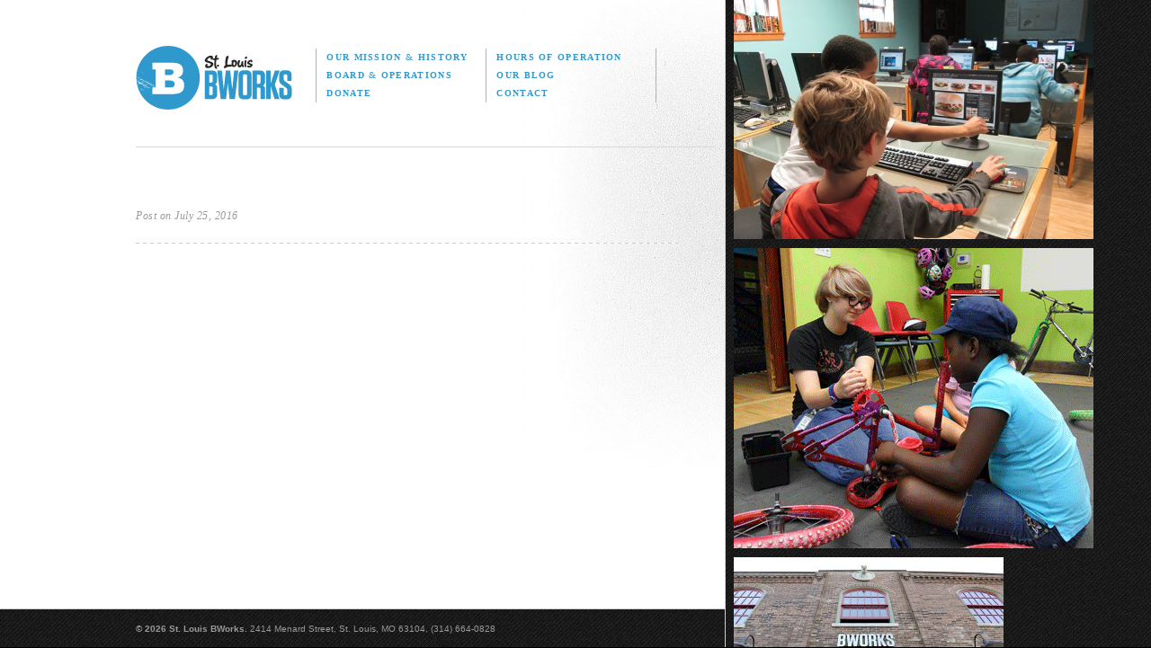

--- FILE ---
content_type: text/html; charset=UTF-8
request_url: https://www.bworks.org/?sp_venue=7563
body_size: 6977
content:
<!DOCTYPE html>
<html lang="en-US">
<head>
<meta charset="UTF-8" />
<title>
	Saint Louis BWorks</title>
<meta name="description" content="St. Louis BWorks shows local kids what's possible. Our volunteer-run programs build confidence and character through educational programs rooted in teamwork and responsibility." />
<link rel="profile" href="http://gmpg.org/xfn/11" />
<link rel="stylesheet" type="text/css" media="all" href="https://www.bworks.org/wp-content/themes/bworks/style.css" />
<link rel="pingback" href="https://www.bworks.org/xmlrpc.php" />

<link rel="Shortcut Icon" href="/bworks.ico" type="image/x-icon" />
<link href='http://fonts.googleapis.com/css?family=Arvo:400,400italic,700,700italic' rel='stylesheet' type='text/css' />
<link rel="stylesheet" href="https://www.bworks.org/wp-content/themes/bworks/library/fonts/league-gothic/stylesheet.css" type="text/css" media="screen" title="no title" charset="utf-8">
<link rel="stylesheet" href="https://www.bworks.org/wp-content/themes/bworks/library/css/master.css" type="text/css" media="screen" title="no title" charset="utf-8">
<link rel="stylesheet" href="https://www.bworks.org/wp-content/themes/bworks/library/css/wysiwyg.css" type="text/css" media="all" title="no title" charset="utf-8">
<link rel="stylesheet" href="https://www.bworks.org/wp-content/themes/bworks/library/css/print.css" type="text/css" media="print" title="no title" charset="utf-8">

<meta name='robots' content='max-image-preview:large' />
<link rel='dns-prefetch' href='//www.googletagmanager.com' />
<link rel="alternate" type="application/rss+xml" title="Saint Louis BWorks &raquo; Feed" href="https://www.bworks.org/feed/" />
<link rel="alternate" type="application/rss+xml" title="Saint Louis BWorks &raquo; Comments Feed" href="https://www.bworks.org/comments/feed/" />
<script type="text/javascript">
/* <![CDATA[ */
window._wpemojiSettings = {"baseUrl":"https:\/\/s.w.org\/images\/core\/emoji\/14.0.0\/72x72\/","ext":".png","svgUrl":"https:\/\/s.w.org\/images\/core\/emoji\/14.0.0\/svg\/","svgExt":".svg","source":{"concatemoji":"https:\/\/www.bworks.org\/wp-includes\/js\/wp-emoji-release.min.js?ver=6.4.7"}};
/*! This file is auto-generated */
!function(i,n){var o,s,e;function c(e){try{var t={supportTests:e,timestamp:(new Date).valueOf()};sessionStorage.setItem(o,JSON.stringify(t))}catch(e){}}function p(e,t,n){e.clearRect(0,0,e.canvas.width,e.canvas.height),e.fillText(t,0,0);var t=new Uint32Array(e.getImageData(0,0,e.canvas.width,e.canvas.height).data),r=(e.clearRect(0,0,e.canvas.width,e.canvas.height),e.fillText(n,0,0),new Uint32Array(e.getImageData(0,0,e.canvas.width,e.canvas.height).data));return t.every(function(e,t){return e===r[t]})}function u(e,t,n){switch(t){case"flag":return n(e,"\ud83c\udff3\ufe0f\u200d\u26a7\ufe0f","\ud83c\udff3\ufe0f\u200b\u26a7\ufe0f")?!1:!n(e,"\ud83c\uddfa\ud83c\uddf3","\ud83c\uddfa\u200b\ud83c\uddf3")&&!n(e,"\ud83c\udff4\udb40\udc67\udb40\udc62\udb40\udc65\udb40\udc6e\udb40\udc67\udb40\udc7f","\ud83c\udff4\u200b\udb40\udc67\u200b\udb40\udc62\u200b\udb40\udc65\u200b\udb40\udc6e\u200b\udb40\udc67\u200b\udb40\udc7f");case"emoji":return!n(e,"\ud83e\udef1\ud83c\udffb\u200d\ud83e\udef2\ud83c\udfff","\ud83e\udef1\ud83c\udffb\u200b\ud83e\udef2\ud83c\udfff")}return!1}function f(e,t,n){var r="undefined"!=typeof WorkerGlobalScope&&self instanceof WorkerGlobalScope?new OffscreenCanvas(300,150):i.createElement("canvas"),a=r.getContext("2d",{willReadFrequently:!0}),o=(a.textBaseline="top",a.font="600 32px Arial",{});return e.forEach(function(e){o[e]=t(a,e,n)}),o}function t(e){var t=i.createElement("script");t.src=e,t.defer=!0,i.head.appendChild(t)}"undefined"!=typeof Promise&&(o="wpEmojiSettingsSupports",s=["flag","emoji"],n.supports={everything:!0,everythingExceptFlag:!0},e=new Promise(function(e){i.addEventListener("DOMContentLoaded",e,{once:!0})}),new Promise(function(t){var n=function(){try{var e=JSON.parse(sessionStorage.getItem(o));if("object"==typeof e&&"number"==typeof e.timestamp&&(new Date).valueOf()<e.timestamp+604800&&"object"==typeof e.supportTests)return e.supportTests}catch(e){}return null}();if(!n){if("undefined"!=typeof Worker&&"undefined"!=typeof OffscreenCanvas&&"undefined"!=typeof URL&&URL.createObjectURL&&"undefined"!=typeof Blob)try{var e="postMessage("+f.toString()+"("+[JSON.stringify(s),u.toString(),p.toString()].join(",")+"));",r=new Blob([e],{type:"text/javascript"}),a=new Worker(URL.createObjectURL(r),{name:"wpTestEmojiSupports"});return void(a.onmessage=function(e){c(n=e.data),a.terminate(),t(n)})}catch(e){}c(n=f(s,u,p))}t(n)}).then(function(e){for(var t in e)n.supports[t]=e[t],n.supports.everything=n.supports.everything&&n.supports[t],"flag"!==t&&(n.supports.everythingExceptFlag=n.supports.everythingExceptFlag&&n.supports[t]);n.supports.everythingExceptFlag=n.supports.everythingExceptFlag&&!n.supports.flag,n.DOMReady=!1,n.readyCallback=function(){n.DOMReady=!0}}).then(function(){return e}).then(function(){var e;n.supports.everything||(n.readyCallback(),(e=n.source||{}).concatemoji?t(e.concatemoji):e.wpemoji&&e.twemoji&&(t(e.twemoji),t(e.wpemoji)))}))}((window,document),window._wpemojiSettings);
/* ]]> */
</script>
<link rel='stylesheet' id='twb-open-sans-css' href='https://fonts.googleapis.com/css?family=Open+Sans%3A300%2C400%2C500%2C600%2C700%2C800&#038;display=swap&#038;ver=6.4.7' type='text/css' media='all' />
<link rel='stylesheet' id='twbbwg-global-css' href='https://www.bworks.org/wp-content/plugins/photo-gallery/booster/assets/css/global.css?ver=1.0.0' type='text/css' media='all' />
<link rel='stylesheet' id='sp-events-calendar-style-css' href='https://www.bworks.org/wp-content/plugins/events-calendar-premium/resources/events.css?ver=6.4.7' type='text/css' media='all' />
<style id='wp-emoji-styles-inline-css' type='text/css'>

	img.wp-smiley, img.emoji {
		display: inline !important;
		border: none !important;
		box-shadow: none !important;
		height: 1em !important;
		width: 1em !important;
		margin: 0 0.07em !important;
		vertical-align: -0.1em !important;
		background: none !important;
		padding: 0 !important;
	}
</style>
<link rel='stylesheet' id='wp-block-library-css' href='https://www.bworks.org/wp-includes/css/dist/block-library/style.min.css?ver=6.4.7' type='text/css' media='all' />
<style id='classic-theme-styles-inline-css' type='text/css'>
/*! This file is auto-generated */
.wp-block-button__link{color:#fff;background-color:#32373c;border-radius:9999px;box-shadow:none;text-decoration:none;padding:calc(.667em + 2px) calc(1.333em + 2px);font-size:1.125em}.wp-block-file__button{background:#32373c;color:#fff;text-decoration:none}
</style>
<style id='global-styles-inline-css' type='text/css'>
body{--wp--preset--color--black: #000000;--wp--preset--color--cyan-bluish-gray: #abb8c3;--wp--preset--color--white: #ffffff;--wp--preset--color--pale-pink: #f78da7;--wp--preset--color--vivid-red: #cf2e2e;--wp--preset--color--luminous-vivid-orange: #ff6900;--wp--preset--color--luminous-vivid-amber: #fcb900;--wp--preset--color--light-green-cyan: #7bdcb5;--wp--preset--color--vivid-green-cyan: #00d084;--wp--preset--color--pale-cyan-blue: #8ed1fc;--wp--preset--color--vivid-cyan-blue: #0693e3;--wp--preset--color--vivid-purple: #9b51e0;--wp--preset--gradient--vivid-cyan-blue-to-vivid-purple: linear-gradient(135deg,rgba(6,147,227,1) 0%,rgb(155,81,224) 100%);--wp--preset--gradient--light-green-cyan-to-vivid-green-cyan: linear-gradient(135deg,rgb(122,220,180) 0%,rgb(0,208,130) 100%);--wp--preset--gradient--luminous-vivid-amber-to-luminous-vivid-orange: linear-gradient(135deg,rgba(252,185,0,1) 0%,rgba(255,105,0,1) 100%);--wp--preset--gradient--luminous-vivid-orange-to-vivid-red: linear-gradient(135deg,rgba(255,105,0,1) 0%,rgb(207,46,46) 100%);--wp--preset--gradient--very-light-gray-to-cyan-bluish-gray: linear-gradient(135deg,rgb(238,238,238) 0%,rgb(169,184,195) 100%);--wp--preset--gradient--cool-to-warm-spectrum: linear-gradient(135deg,rgb(74,234,220) 0%,rgb(151,120,209) 20%,rgb(207,42,186) 40%,rgb(238,44,130) 60%,rgb(251,105,98) 80%,rgb(254,248,76) 100%);--wp--preset--gradient--blush-light-purple: linear-gradient(135deg,rgb(255,206,236) 0%,rgb(152,150,240) 100%);--wp--preset--gradient--blush-bordeaux: linear-gradient(135deg,rgb(254,205,165) 0%,rgb(254,45,45) 50%,rgb(107,0,62) 100%);--wp--preset--gradient--luminous-dusk: linear-gradient(135deg,rgb(255,203,112) 0%,rgb(199,81,192) 50%,rgb(65,88,208) 100%);--wp--preset--gradient--pale-ocean: linear-gradient(135deg,rgb(255,245,203) 0%,rgb(182,227,212) 50%,rgb(51,167,181) 100%);--wp--preset--gradient--electric-grass: linear-gradient(135deg,rgb(202,248,128) 0%,rgb(113,206,126) 100%);--wp--preset--gradient--midnight: linear-gradient(135deg,rgb(2,3,129) 0%,rgb(40,116,252) 100%);--wp--preset--font-size--small: 13px;--wp--preset--font-size--medium: 20px;--wp--preset--font-size--large: 36px;--wp--preset--font-size--x-large: 42px;--wp--preset--spacing--20: 0.44rem;--wp--preset--spacing--30: 0.67rem;--wp--preset--spacing--40: 1rem;--wp--preset--spacing--50: 1.5rem;--wp--preset--spacing--60: 2.25rem;--wp--preset--spacing--70: 3.38rem;--wp--preset--spacing--80: 5.06rem;--wp--preset--shadow--natural: 6px 6px 9px rgba(0, 0, 0, 0.2);--wp--preset--shadow--deep: 12px 12px 50px rgba(0, 0, 0, 0.4);--wp--preset--shadow--sharp: 6px 6px 0px rgba(0, 0, 0, 0.2);--wp--preset--shadow--outlined: 6px 6px 0px -3px rgba(255, 255, 255, 1), 6px 6px rgba(0, 0, 0, 1);--wp--preset--shadow--crisp: 6px 6px 0px rgba(0, 0, 0, 1);}:where(.is-layout-flex){gap: 0.5em;}:where(.is-layout-grid){gap: 0.5em;}body .is-layout-flow > .alignleft{float: left;margin-inline-start: 0;margin-inline-end: 2em;}body .is-layout-flow > .alignright{float: right;margin-inline-start: 2em;margin-inline-end: 0;}body .is-layout-flow > .aligncenter{margin-left: auto !important;margin-right: auto !important;}body .is-layout-constrained > .alignleft{float: left;margin-inline-start: 0;margin-inline-end: 2em;}body .is-layout-constrained > .alignright{float: right;margin-inline-start: 2em;margin-inline-end: 0;}body .is-layout-constrained > .aligncenter{margin-left: auto !important;margin-right: auto !important;}body .is-layout-constrained > :where(:not(.alignleft):not(.alignright):not(.alignfull)){max-width: var(--wp--style--global--content-size);margin-left: auto !important;margin-right: auto !important;}body .is-layout-constrained > .alignwide{max-width: var(--wp--style--global--wide-size);}body .is-layout-flex{display: flex;}body .is-layout-flex{flex-wrap: wrap;align-items: center;}body .is-layout-flex > *{margin: 0;}body .is-layout-grid{display: grid;}body .is-layout-grid > *{margin: 0;}:where(.wp-block-columns.is-layout-flex){gap: 2em;}:where(.wp-block-columns.is-layout-grid){gap: 2em;}:where(.wp-block-post-template.is-layout-flex){gap: 1.25em;}:where(.wp-block-post-template.is-layout-grid){gap: 1.25em;}.has-black-color{color: var(--wp--preset--color--black) !important;}.has-cyan-bluish-gray-color{color: var(--wp--preset--color--cyan-bluish-gray) !important;}.has-white-color{color: var(--wp--preset--color--white) !important;}.has-pale-pink-color{color: var(--wp--preset--color--pale-pink) !important;}.has-vivid-red-color{color: var(--wp--preset--color--vivid-red) !important;}.has-luminous-vivid-orange-color{color: var(--wp--preset--color--luminous-vivid-orange) !important;}.has-luminous-vivid-amber-color{color: var(--wp--preset--color--luminous-vivid-amber) !important;}.has-light-green-cyan-color{color: var(--wp--preset--color--light-green-cyan) !important;}.has-vivid-green-cyan-color{color: var(--wp--preset--color--vivid-green-cyan) !important;}.has-pale-cyan-blue-color{color: var(--wp--preset--color--pale-cyan-blue) !important;}.has-vivid-cyan-blue-color{color: var(--wp--preset--color--vivid-cyan-blue) !important;}.has-vivid-purple-color{color: var(--wp--preset--color--vivid-purple) !important;}.has-black-background-color{background-color: var(--wp--preset--color--black) !important;}.has-cyan-bluish-gray-background-color{background-color: var(--wp--preset--color--cyan-bluish-gray) !important;}.has-white-background-color{background-color: var(--wp--preset--color--white) !important;}.has-pale-pink-background-color{background-color: var(--wp--preset--color--pale-pink) !important;}.has-vivid-red-background-color{background-color: var(--wp--preset--color--vivid-red) !important;}.has-luminous-vivid-orange-background-color{background-color: var(--wp--preset--color--luminous-vivid-orange) !important;}.has-luminous-vivid-amber-background-color{background-color: var(--wp--preset--color--luminous-vivid-amber) !important;}.has-light-green-cyan-background-color{background-color: var(--wp--preset--color--light-green-cyan) !important;}.has-vivid-green-cyan-background-color{background-color: var(--wp--preset--color--vivid-green-cyan) !important;}.has-pale-cyan-blue-background-color{background-color: var(--wp--preset--color--pale-cyan-blue) !important;}.has-vivid-cyan-blue-background-color{background-color: var(--wp--preset--color--vivid-cyan-blue) !important;}.has-vivid-purple-background-color{background-color: var(--wp--preset--color--vivid-purple) !important;}.has-black-border-color{border-color: var(--wp--preset--color--black) !important;}.has-cyan-bluish-gray-border-color{border-color: var(--wp--preset--color--cyan-bluish-gray) !important;}.has-white-border-color{border-color: var(--wp--preset--color--white) !important;}.has-pale-pink-border-color{border-color: var(--wp--preset--color--pale-pink) !important;}.has-vivid-red-border-color{border-color: var(--wp--preset--color--vivid-red) !important;}.has-luminous-vivid-orange-border-color{border-color: var(--wp--preset--color--luminous-vivid-orange) !important;}.has-luminous-vivid-amber-border-color{border-color: var(--wp--preset--color--luminous-vivid-amber) !important;}.has-light-green-cyan-border-color{border-color: var(--wp--preset--color--light-green-cyan) !important;}.has-vivid-green-cyan-border-color{border-color: var(--wp--preset--color--vivid-green-cyan) !important;}.has-pale-cyan-blue-border-color{border-color: var(--wp--preset--color--pale-cyan-blue) !important;}.has-vivid-cyan-blue-border-color{border-color: var(--wp--preset--color--vivid-cyan-blue) !important;}.has-vivid-purple-border-color{border-color: var(--wp--preset--color--vivid-purple) !important;}.has-vivid-cyan-blue-to-vivid-purple-gradient-background{background: var(--wp--preset--gradient--vivid-cyan-blue-to-vivid-purple) !important;}.has-light-green-cyan-to-vivid-green-cyan-gradient-background{background: var(--wp--preset--gradient--light-green-cyan-to-vivid-green-cyan) !important;}.has-luminous-vivid-amber-to-luminous-vivid-orange-gradient-background{background: var(--wp--preset--gradient--luminous-vivid-amber-to-luminous-vivid-orange) !important;}.has-luminous-vivid-orange-to-vivid-red-gradient-background{background: var(--wp--preset--gradient--luminous-vivid-orange-to-vivid-red) !important;}.has-very-light-gray-to-cyan-bluish-gray-gradient-background{background: var(--wp--preset--gradient--very-light-gray-to-cyan-bluish-gray) !important;}.has-cool-to-warm-spectrum-gradient-background{background: var(--wp--preset--gradient--cool-to-warm-spectrum) !important;}.has-blush-light-purple-gradient-background{background: var(--wp--preset--gradient--blush-light-purple) !important;}.has-blush-bordeaux-gradient-background{background: var(--wp--preset--gradient--blush-bordeaux) !important;}.has-luminous-dusk-gradient-background{background: var(--wp--preset--gradient--luminous-dusk) !important;}.has-pale-ocean-gradient-background{background: var(--wp--preset--gradient--pale-ocean) !important;}.has-electric-grass-gradient-background{background: var(--wp--preset--gradient--electric-grass) !important;}.has-midnight-gradient-background{background: var(--wp--preset--gradient--midnight) !important;}.has-small-font-size{font-size: var(--wp--preset--font-size--small) !important;}.has-medium-font-size{font-size: var(--wp--preset--font-size--medium) !important;}.has-large-font-size{font-size: var(--wp--preset--font-size--large) !important;}.has-x-large-font-size{font-size: var(--wp--preset--font-size--x-large) !important;}
.wp-block-navigation a:where(:not(.wp-element-button)){color: inherit;}
:where(.wp-block-post-template.is-layout-flex){gap: 1.25em;}:where(.wp-block-post-template.is-layout-grid){gap: 1.25em;}
:where(.wp-block-columns.is-layout-flex){gap: 2em;}:where(.wp-block-columns.is-layout-grid){gap: 2em;}
.wp-block-pullquote{font-size: 1.5em;line-height: 1.6;}
</style>
<link rel='stylesheet' id='bwg_fonts-css' href='https://www.bworks.org/wp-content/plugins/photo-gallery/css/bwg-fonts/fonts.css?ver=0.0.1' type='text/css' media='all' />
<link rel='stylesheet' id='sumoselect-css' href='https://www.bworks.org/wp-content/plugins/photo-gallery/css/sumoselect.min.css?ver=3.4.6' type='text/css' media='all' />
<link rel='stylesheet' id='mCustomScrollbar-css' href='https://www.bworks.org/wp-content/plugins/photo-gallery/css/jquery.mCustomScrollbar.min.css?ver=3.1.5' type='text/css' media='all' />
<link rel='stylesheet' id='bwg_googlefonts-css' href='https://fonts.googleapis.com/css?family=Ubuntu&#038;subset=greek,latin,greek-ext,vietnamese,cyrillic-ext,latin-ext,cyrillic' type='text/css' media='all' />
<link rel='stylesheet' id='bwg_frontend-css' href='https://www.bworks.org/wp-content/plugins/photo-gallery/css/styles.min.css?ver=1.8.20' type='text/css' media='all' />
<script type="text/javascript" src="https://www.bworks.org/wp-includes/js/jquery/jquery.min.js?ver=3.7.1" id="jquery-core-js"></script>
<script type="text/javascript" src="https://www.bworks.org/wp-includes/js/jquery/jquery-migrate.min.js?ver=3.4.1" id="jquery-migrate-js"></script>
<script type="text/javascript" src="https://www.bworks.org/wp-content/plugins/photo-gallery/booster/assets/js/circle-progress.js?ver=1.2.2" id="twbbwg-circle-js"></script>
<script type="text/javascript" id="twbbwg-global-js-extra">
/* <![CDATA[ */
var twb = {"nonce":"faa59ef094","ajax_url":"https:\/\/www.bworks.org\/wp-admin\/admin-ajax.php","plugin_url":"https:\/\/www.bworks.org\/wp-content\/plugins\/photo-gallery\/booster","href":"https:\/\/www.bworks.org\/wp-admin\/admin.php?page=twbbwg_photo-gallery"};
var twb = {"nonce":"faa59ef094","ajax_url":"https:\/\/www.bworks.org\/wp-admin\/admin-ajax.php","plugin_url":"https:\/\/www.bworks.org\/wp-content\/plugins\/photo-gallery\/booster","href":"https:\/\/www.bworks.org\/wp-admin\/admin.php?page=twbbwg_photo-gallery"};
/* ]]> */
</script>
<script type="text/javascript" src="https://www.bworks.org/wp-content/plugins/photo-gallery/booster/assets/js/global.js?ver=1.0.0" id="twbbwg-global-js"></script>
<script type="text/javascript" src="https://www.bworks.org/wp-content/plugins/events-calendar-premium/resources/events.js?ver=6.4.7" id="sp-events-calendar-script-js"></script>
<script type="text/javascript" src="https://www.bworks.org/wp-content/plugins/photo-gallery/js/jquery.sumoselect.min.js?ver=3.4.6" id="sumoselect-js"></script>
<script type="text/javascript" src="https://www.bworks.org/wp-content/plugins/photo-gallery/js/tocca.min.js?ver=2.0.9" id="bwg_mobile-js"></script>
<script type="text/javascript" src="https://www.bworks.org/wp-content/plugins/photo-gallery/js/jquery.mCustomScrollbar.concat.min.js?ver=3.1.5" id="mCustomScrollbar-js"></script>
<script type="text/javascript" src="https://www.bworks.org/wp-content/plugins/photo-gallery/js/jquery.fullscreen.min.js?ver=0.6.0" id="jquery-fullscreen-js"></script>
<script type="text/javascript" id="bwg_frontend-js-extra">
/* <![CDATA[ */
var bwg_objectsL10n = {"bwg_field_required":"field is required.","bwg_mail_validation":"This is not a valid email address.","bwg_search_result":"There are no images matching your search.","bwg_select_tag":"Select Tag","bwg_order_by":"Order By","bwg_search":"Search","bwg_show_ecommerce":"Show Ecommerce","bwg_hide_ecommerce":"Hide Ecommerce","bwg_show_comments":"Show Comments","bwg_hide_comments":"Hide Comments","bwg_restore":"Restore","bwg_maximize":"Maximize","bwg_fullscreen":"Fullscreen","bwg_exit_fullscreen":"Exit Fullscreen","bwg_search_tag":"SEARCH...","bwg_tag_no_match":"No tags found","bwg_all_tags_selected":"All tags selected","bwg_tags_selected":"tags selected","play":"Play","pause":"Pause","is_pro":"","bwg_play":"Play","bwg_pause":"Pause","bwg_hide_info":"Hide info","bwg_show_info":"Show info","bwg_hide_rating":"Hide rating","bwg_show_rating":"Show rating","ok":"Ok","cancel":"Cancel","select_all":"Select all","lazy_load":"0","lazy_loader":"https:\/\/www.bworks.org\/wp-content\/plugins\/photo-gallery\/images\/ajax_loader.png","front_ajax":"0","bwg_tag_see_all":"see all tags","bwg_tag_see_less":"see less tags"};
/* ]]> */
</script>
<script type="text/javascript" src="https://www.bworks.org/wp-content/plugins/photo-gallery/js/scripts.min.js?ver=1.8.20" id="bwg_frontend-js"></script>

<!-- Google tag (gtag.js) snippet added by Site Kit -->

<!-- Google Analytics snippet added by Site Kit -->
<script type="text/javascript" src="https://www.googletagmanager.com/gtag/js?id=GT-KFGVFBGV" id="google_gtagjs-js" async></script>
<script type="text/javascript" id="google_gtagjs-js-after">
/* <![CDATA[ */
window.dataLayer = window.dataLayer || [];function gtag(){dataLayer.push(arguments);}
gtag("set","linker",{"domains":["www.bworks.org"]});
gtag("js", new Date());
gtag("set", "developer_id.dZTNiMT", true);
gtag("config", "GT-KFGVFBGV", {"googlesitekit_post_type":"sp_venue"});
 window._googlesitekit = window._googlesitekit || {}; window._googlesitekit.throttledEvents = []; window._googlesitekit.gtagEvent = (name, data) => { var key = JSON.stringify( { name, data } ); if ( !! window._googlesitekit.throttledEvents[ key ] ) { return; } window._googlesitekit.throttledEvents[ key ] = true; setTimeout( () => { delete window._googlesitekit.throttledEvents[ key ]; }, 5 ); gtag( "event", name, { ...data, event_source: "site-kit" } ); } 
/* ]]> */
</script>

<!-- End Google tag (gtag.js) snippet added by Site Kit -->
<link rel="https://api.w.org/" href="https://www.bworks.org/wp-json/" /><link rel="EditURI" type="application/rsd+xml" title="RSD" href="https://www.bworks.org/xmlrpc.php?rsd" />
<meta name="generator" content="WordPress 6.4.7" />
<link rel="canonical" href="https://www.bworks.org/?sp_venue=7563" />
<link rel='shortlink' href='https://www.bworks.org/?p=7563' />
<link rel="alternate" type="application/json+oembed" href="https://www.bworks.org/wp-json/oembed/1.0/embed?url=https%3A%2F%2Fwww.bworks.org%2F%3Fsp_venue%3D7563" />
<link rel="alternate" type="text/xml+oembed" href="https://www.bworks.org/wp-json/oembed/1.0/embed?url=https%3A%2F%2Fwww.bworks.org%2F%3Fsp_venue%3D7563&#038;format=xml" />
<meta name="generator" content="Site Kit by Google 1.148.0" />		<style type="text/css" id="wp-custom-css">
			.home #programs {
	display: none;
}		</style>
		<script src="https://ajax.googleapis.com/ajax/libs/jquery/1.6.2/jquery.min.js" type="text/javascript" charset="utf-8"></script>
<script src="https://www.bworks.org/wp-content/themes/bworks/library/javascript/jquery.easing.1.3.js" type="text/javascript" charset="utf-8"></script>
<script src="https://www.bworks.org/wp-content/themes/bworks/library/javascript/master.js" type="text/javascript" charset="utf-8"></script>

</head>

<body class="sp_venue-template-default single single-sp_venue postid-7563">
	<div id="stackable">
		<div id="scrollable">
			<div class="box"><p><a href="https://bworks.org/wp-content/uploads/byteworkskids.jpg"><img fetchpriority="high" decoding="async" class="alignleft wp-image-2818" src="https://bworks.org/wp-content/uploads/byteworkskids-300x199.jpg" alt="byteworkskids" width="400" height="266" srcset="https://www.bworks.org/wp-content/uploads/byteworkskids-300x199.jpg 300w, https://www.bworks.org/wp-content/uploads/byteworkskids.jpg 720w" sizes="(max-width: 400px) 100vw, 400px" /></a></p>
</div><div class="box"><p><a href="https://bworks.org/wp-content/uploads/bicycleworks8.gif"><img decoding="async" class="size-full wp-image-2476 alignleft" alt="bicycleworks8" src="https://bworks.org/wp-content/uploads/bicycleworks8.gif" width="400" height="334" /></a></p>
</div><div class="box"><p><a href="https://www.bworks.org/wp-content/uploads/7692217972_274db42d19_c.jpeg"><img decoding="async" class="alignleft size-medium wp-image-13231" src="https://www.bworks.org/wp-content/uploads/7692217972_274db42d19_c-300x201.jpeg" alt="" width="300" height="201" srcset="https://www.bworks.org/wp-content/uploads/7692217972_274db42d19_c-300x201.jpeg 300w, https://www.bworks.org/wp-content/uploads/7692217972_274db42d19_c-768x515.jpeg 768w, https://www.bworks.org/wp-content/uploads/7692217972_274db42d19_c.jpeg 800w" sizes="(max-width: 300px) 100vw, 300px" /></a></p>
</div><div class="box"><p><a href="https://www.bworks.org/wp-content/uploads/285345926_449627843831369_1138431697812546505_n.jpg"><img decoding="async" class="alignleft size-medium wp-image-13230" src="https://www.bworks.org/wp-content/uploads/285345926_449627843831369_1138431697812546505_n-300x225.jpg" alt="" width="300" height="225" srcset="https://www.bworks.org/wp-content/uploads/285345926_449627843831369_1138431697812546505_n-300x225.jpg 300w, https://www.bworks.org/wp-content/uploads/285345926_449627843831369_1138431697812546505_n.jpg 680w" sizes="(max-width: 300px) 100vw, 300px" /></a></p>
</div><div class="box"><p><a href="https://www.bworks.org/wp-content/uploads/34141824651_26aff40b3d_o.jpg"><img decoding="async" class="alignleft  wp-image-12325" src="https://www.bworks.org/wp-content/uploads/34141824651_26aff40b3d_o-300x200.jpg" alt="" width="453" height="302" srcset="https://www.bworks.org/wp-content/uploads/34141824651_26aff40b3d_o-300x200.jpg 300w, https://www.bworks.org/wp-content/uploads/34141824651_26aff40b3d_o-768x512.jpg 768w, https://www.bworks.org/wp-content/uploads/34141824651_26aff40b3d_o.jpg 960w" sizes="(max-width: 453px) 100vw, 453px" /></a></p>
</div><div class="box"><p><a href="https://www.bworks.org/wp-content/uploads/275947673_4931646743589830_1049774004186448333_n.jpg"><img decoding="async" class="alignleft size-medium wp-image-12708" src="https://www.bworks.org/wp-content/uploads/275947673_4931646743589830_1049774004186448333_n-300x225.jpg" alt="" width="300" height="225" srcset="https://www.bworks.org/wp-content/uploads/275947673_4931646743589830_1049774004186448333_n-300x225.jpg 300w, https://www.bworks.org/wp-content/uploads/275947673_4931646743589830_1049774004186448333_n-1024x768.jpg 1024w, https://www.bworks.org/wp-content/uploads/275947673_4931646743589830_1049774004186448333_n-768x576.jpg 768w, https://www.bworks.org/wp-content/uploads/275947673_4931646743589830_1049774004186448333_n-1536x1152.jpg 1536w, https://www.bworks.org/wp-content/uploads/275947673_4931646743589830_1049774004186448333_n.jpg 1806w" sizes="(max-width: 300px) 100vw, 300px" /></a></p>
</div><div class="box"><p><a href="https://www.bworks.org/wp-content/uploads/52405052015_288699bae0_c.jpg"><img decoding="async" class="alignleft size-medium wp-image-13232" src="https://www.bworks.org/wp-content/uploads/52405052015_288699bae0_c-300x200.jpg" alt="" width="300" height="200" srcset="https://www.bworks.org/wp-content/uploads/52405052015_288699bae0_c-300x200.jpg 300w, https://www.bworks.org/wp-content/uploads/52405052015_288699bae0_c.jpg 750w" sizes="(max-width: 300px) 100vw, 300px" /></a></p>
</div><div class="box"><p><a href="https://www.bworks.org/wp-content/uploads/64688054_2271481536273044_1937035675039694848_n.png"><img decoding="async" class=" wp-image-12491 alignleft" src="https://www.bworks.org/wp-content/uploads/64688054_2271481536273044_1937035675039694848_n-300x156.png" alt="" width="427" height="222" srcset="https://www.bworks.org/wp-content/uploads/64688054_2271481536273044_1937035675039694848_n-300x156.png 300w, https://www.bworks.org/wp-content/uploads/64688054_2271481536273044_1937035675039694848_n-768x401.png 768w, https://www.bworks.org/wp-content/uploads/64688054_2271481536273044_1937035675039694848_n.png 924w" sizes="(max-width: 427px) 100vw, 427px" /></a></p>
</div><div class="box"><p><a href="https://www.bworks.org/wp-content/uploads/53237616924_15b9104b16_k.jpeg"><img decoding="async" class="alignleft size-medium wp-image-13233" src="https://www.bworks.org/wp-content/uploads/53237616924_15b9104b16_k-300x225.jpeg" alt="" width="300" height="225" srcset="https://www.bworks.org/wp-content/uploads/53237616924_15b9104b16_k-300x225.jpeg 300w, https://www.bworks.org/wp-content/uploads/53237616924_15b9104b16_k-1024x768.jpeg 1024w, https://www.bworks.org/wp-content/uploads/53237616924_15b9104b16_k-768x576.jpeg 768w, https://www.bworks.org/wp-content/uploads/53237616924_15b9104b16_k-1536x1152.jpeg 1536w, https://www.bworks.org/wp-content/uploads/53237616924_15b9104b16_k.jpeg 2048w" sizes="(max-width: 300px) 100vw, 300px" /></a></p>
</div><div class="box"><p><a href="https://www.bworks.org/wp-content/uploads/53347211886_6ab49279ae_k.jpeg"><img decoding="async" class="alignleft size-medium wp-image-13234" src="https://www.bworks.org/wp-content/uploads/53347211886_6ab49279ae_k-300x225.jpeg" alt="" width="300" height="225" srcset="https://www.bworks.org/wp-content/uploads/53347211886_6ab49279ae_k-300x225.jpeg 300w, https://www.bworks.org/wp-content/uploads/53347211886_6ab49279ae_k-1024x768.jpeg 1024w, https://www.bworks.org/wp-content/uploads/53347211886_6ab49279ae_k-768x576.jpeg 768w, https://www.bworks.org/wp-content/uploads/53347211886_6ab49279ae_k-1536x1152.jpeg 1536w, https://www.bworks.org/wp-content/uploads/53347211886_6ab49279ae_k.jpeg 2048w" sizes="(max-width: 300px) 100vw, 300px" /></a></p>
</div>		</div>
	</div>
	<div id="container" class="page_?sp_venue=7563">
		<div id="header">
			<div class="wrap">
			<a id="logo" href="/"><img src="https://www.bworks.org/wp-content/themes/bworks/library/images/logo-bworks.png" alt="St. Louis BWorks" /></a>
			<ul id="nav">
				<li><a  href="/our-mission-and-history/">Our Mission <span>&amp;</span> History</a></li>
				<li><a  href="/open-times/">Hours of Operation</a></li>
				<li><a  href="/board-and-operations/">Board <span>&amp;</span> Operations</a></li>
				<li><a  href="/our-blog/">Our Blog</a></li>
				<li><a  href="/donate/">Donate</a></li>
				<li><a  href="/contact/">Contact</a></li>
			</ul>
			</div>
		</div>
		<div class="wrap">
			<div id="content" class="wysiwyg">

		
				<div id="post-7563" class="post wysiwyg">
					<h2 class="post_title"></h2>
					<div class="entry-meta">
						Post on July 25, 2016					</div><!-- .entry-meta -->
					
					<div class="entry">
											</div><!-- .entry -->
									</div><!-- .post -->

		
		</div><!-- wrap -->
	</div><!-- content -->
	<div id="push"></div>
	
</div><!--container-->
<div id="footer">
	<div class="wrap">
		<p><strong>&copy; 2026 St. Louis BWorks.</strong> 2414 Menard Street, St. Louis, MO 63104, (314) 664-0828</p>
	</div>
</div>
<script type="text/javascript" src="https://www.bworks.org/wp-includes/js/comment-reply.min.js?ver=6.4.7" id="comment-reply-js" async="async" data-wp-strategy="async"></script>
</body>
</html>


--- FILE ---
content_type: text/css
request_url: https://www.bworks.org/wp-content/themes/bworks/library/css/master.css
body_size: 2301
content:
* { margin:0px; padding:0px; }
a, a img { text-decoration:none; border:none; outline:none; color:#3399cc; }
a:hover { color:#000000; }
.imglink, .texttitle { text-indent:-2000px; display:block; overflow:hidden; background:transparent none no-repeat 0px 0px; }
body { font-family:'Arvo',Georgia,Times,Serif; background:#000000 url(../images/background-body.gif); min-width:1040px; }
html, body { height:100%; }
object, embed { outline:none; }
#container { border-right:1px solid #cccccc; min-height:100%; height:auto !important; height:100%; margin:0px 0px -43px; width:63%; background:#ffffff url(../images/background-container-grit-left.jpg) no-repeat 100% 0px; text-align:right; position:relative; }
body.msie.v7 #container { margin-left:-1px; }
#footer, #push { height:43px; }

#stackable { width:37%; float:right; height:100%; overflow:hidden; }
#scrollable { position:fixed; overflow:hidden; }
#footer { border-top:1px solid #cccccc; position:relative; z-index:999; width:100%; height:42px; text-align:right; background:transparent url(../images/background-body.gif) 0px 0px; font-family:Helvetica,Arial,Sans-serif; color:#999999; font-size:10px; line-height:43px; }
body.msie.v7 #footer { border-right:1px solid #cccccc; margin-left:-1px; }
#header { height:164px; width:100%; overflow:hidden; margin-bottom:54px; background:#ffffff url(../images/background-container-grit-left.jpg) no-repeat 100% 0px; }
#header .wrap { border-bottom:1px solid #d8d8d8; height:163px; overflow:hidden; }
.wrap { position:relative; width:645px; margin-right:10px; text-align:left; display:inline-block; }
#header #logo { position:absolute; top:51px; left:0; }
#nav { overflow:hidden; letter-spacing:1.3px; list-style:none; border-left:1px solid #b1b1b1; width:380px; margin:54px 0px 0px 200px; font-size:10px; line-height:12px; font-weight:bold; text-transform:uppercase; }
body.pc #nav { letter-spacing:0; }
#nav li { width:188px; float:left; border-right:1px solid #b1b1b1; }
#nav li a { display:block; padding:4px 5px 4px 11px; }
#nav li a.active { background:transparent url(../images/icon-bullet-black.gif) no-repeat 10px 9px; color:#000000; padding-left:18px; }
#nav li a span { font-weight:normal; }
#social { position:absolute; right:37px; top:64px; width:18px; height:40px; }
#social a, #social a img { display:block; }
#social a { margin-bottom:2px; }
.box { display:block; float:left; margin:10px 0px 0px 10px; }
.box p, .box img { display:block; }
#scrollable .box:first-child { margin-top:0px; }
#content { padding-bottom:35px; }
#pseudo_h { width:1px; float:left; background-color:#ffffff; margin-left:-1px; }
.post { overflow:hidden; margin-bottom:37px; width:605px; color:#333333; }
.entry { padding-bottom:12px; overflow:hidden; background:transparent url(../images/background-line-dashed.gif) repeat-x 0 100%; }
.wysiwyg h2.post_title { color:#3399cc; font-size:24px; line-height:26px; font-weight:normal; margin:13px 0px 1px; }
.entry-meta { color:#999999; font-size:12px; margin-bottom:10px; font-style:italic; }
.navigation { font-size:14px; width:311px; overflow:hidden; margin-top:-10px; clear:both; }
.navigation div { float:left; }
.navigation div.nav-next { text-align:right; }
.navigation div.nav-previous a { margin-right:13px; }
.navigation div a { width:149px; height:36px; display:block; line-height:36px; background:#3399cc url(../images/icon-arrow-white.png) no-repeat 19px 50%; color:#ffffff; }
.navigation div a span { padding-left:43px; }
.navigation div.nav-next a { background:#3399cc url(../images/icon-arrow-gray.png) no-repeat 113px 50%; color:#ffffff; }
.navigation div.nav-next a span { padding:0px 43px 0px 0px; }
.navigation div a:hover { background-color:#000000; }
#comments { clear:both; padding-top:25px; }
#commentform input, #commentform textarea { display:block; margin-top:5px; font-family:Helvetica,Arial,Sans-serif; }
#commentform input#submit { font-family:'Arvo',Georgia,Serif; text-transform:uppercase; letter-spacing:1px; width:150px; height:37px; display:block; color:#ffffff; font-size:14px; line-height:37px; text-align:center; margin:20px 0px; background-color:#2c99ce; outline:none; border:none; }
.wysiwyg h2.page_title, .wysiwyg h2.tec-cal-title { font-size:36px; color:#2c99ce; font-family:'LeagueGothicRegular',Sans-serif; text-transform:uppercase; font-weight:normal; line-height:36px; margin-bottom:28px; }
#board_members { width:644px; }
.member { cursor:default; width:135px; height:169px; overflow:hidden; display:block; float:left; margin:0px 26px 26px 0px; position:relative; }
.member span.name { height:30px; display:block; }
.member img { position:absolute; top:0px; left:0px; z-index:0; }
.member .info { position:absolute; top:123px; background:transparent url(../images/background-black-fifty.png); color:#ffffff; font-size:12px; line-height:14px; padding:8px; position:relative; z-index:10; }
.member .info span.title { display:block; padding:8px 0px; font-style:italic; color:#cccccc; }
.column { width:180px; margin-right:15px; float:left; }
.contact_wysiwyg .column { width:190px; margin-right:5px; }
.contact_wysiwyg .column p em { font-size:11px; }
#be_more { position:absolute; top:55px; right:-192px; width:270px; height:265px; display:block; }
/* calendar reset */
body h2.tec-cal-title { float: none; margin: 0 0 10px!important; }
body select.tec-events-dropdown { margin: 0; }
body .tec-month-nav { position: static; }
#switchcal { margin: 0 0 10px; display: block; width: 230px; }
#switchcal select { width: 230px; padding: 2px 0; font-size: 13px; }
.tec-prev-month, .tec-next-month, a.ical { display:none; }
body #tec-event-meta, body #tec-events-calendar-header, body .tec-event-list-meta td, body .tec-nav, body #tec-events-calendar-header #tec-content #tec-nav-below.tec-nav, body .tec-calendar *, body .tec-calendar-buttons, body .tec-tooltip .tec-event-title { font-family:'Arvo',Georgia,Serif; }
body .tec-calendar-buttons { font-size:10px; background:transparent none; top: auto; bottom: 0; }
body .tec-calendar-buttons a.tec-button-off, body .tec-calendar-buttons a.tec-button-on { background:transparent none; color:#333333; }
body .tec-calendar-buttons a.tec-button-off { color:#3399cc; }
body .tec-calendar-buttons a.tec-button-off:hover { color:#333333; }
body .tec-calendar-buttons a { margin:35px 0 0; float:right; }
body .tec-calendar-buttons a:first-child { border-left:1px solid #a9a9a9; padding-right:4px; }
body select#tec-events-month.tec-events-dropdown { width:230px; }
body select#tec-events-year.tec-events-dropdown { width:110px; }
body .tec-calendar th { background-color:#3399cc; color:#ffffff; font-size:10px; letter-spacing:.75px; }
body .tec-calendar .daynum { background-color:#e5e5e5; }
body .tec-tooltip .tec-event-title { background-color:#3399cc; color:#ffffff; font-size:14px; font-weight:normal; text-transform:none; padding:4px 11px; }
body .tec-tooltip .tec-event-date { color:#999999; font-size:12px; padding:0px 0px 9px; }
body .tec-tooltip .tec-event-body { color:#666666; padding:9px 11px 11px; }
body .tec-calendar td.tec-present .daynum { background-color:#8e8e8e; }
body .tec-calendar td .tec-event { padding:2px 1px; }
body .tec-calendar td .daynum.tec-event { padding:6px 9px; }
body .tec-calendar td a { display:block; font-family:Arial,Sans-serif; color:#ffffff; font-size:10px; padding:1px 8px; border:1px solid #cccccc; -moz-border-radius:8px; -webkit-border-radius:8px; border-radius:8px; letter-spacing:0; }
body .tec-calendar td .tec-event.cat_book-works a { background:#7f25a4 url(../images/background-tip-book-works.jpg) repeat-x 0px 0px; border-color:#650098; }
body .tec-calendar td .tec-event.cat_bike-works a { background:#ca4a25 url(../images/background-tec-event-bike.jpg) repeat-x 0px 100%; border-color:#930008; }
body .tec-calendar td .tec-event.cat_byte-works a { background:#267f59 url(../images/background-tip-byte-works.jpg) repeat-x 0px 0px; border-color:#386734; }
body .tec-calendar td .tec-event.cat_bworks a, body .tec-calendar td .tec-event a { background:#2571a4 url(../images/background-tip-bworks.jpg) repeat-x 0px 0px; border-color:#236598; }
body .tec-event-list-meta td, body .tec-event-list-meta, body .wysiwyg h4.event-day { text-transform:none; color:#666666; font-family:'Arvo',Georgia,Serif; font-style:normal; }
body .events-archive .upcoming .entry-title { font-weight:normal; }
body table.tec-calendar { margin-top:9px; }

body .tec-nav .tec-nav-previous a, body .tec-nav .tec-nav-next a { color:#ffffff; height:36px; display:block; line-height:36px; width:170px; background:#3399cc url(../images/icon-arrow-white.png) no-repeat 19px 50%; }
body .tec-nav .tec-nav-previous span { padding-left:53px; }
body .tec-nav .tec-nav-next a { background:#3399cc url(../images/icon-arrow-gray.png) no-repeat 163px 50%; width:200px; }
body .tec-nav .tec-nav-next { text-align:right; }
body .tec-nav .tec-nav-next span { padding:0px 53px 0px 0px; }
body .tec-nav .tec-nav-previous a:hover, body .tec-nav .tec-nav-next a:hover { background-color:#000000; }
body #content .gcal-add { float:left; clear:both; }
body #tec-content { padding:1px 0px; width:607px; }
body.single-sp_events #content { width:607px; position:relative; }
.type-sp_events .entry { background:none; }
.content_copy { padding:0px 40px 20px 0px; }
.type-sp_events .navlink { width:auto; }
.back_to_button { position:absolute; top:0px; right:0px; margin:0px; }
body .tec-calendar-buttons.back_to_button a { margin:0px; background:transparent none; padding-right:0px; color:#333333; border:none; }

#map_bounds { width:603px; height:292px; overflow:hidden; margin:25px 0px 20px; }
body.msie.v7 #map_bounds { margin-bottom:55px; }
#map_canvas { width:603px; height:322px; }
body#ease * { font-family:Georgia,serif; }